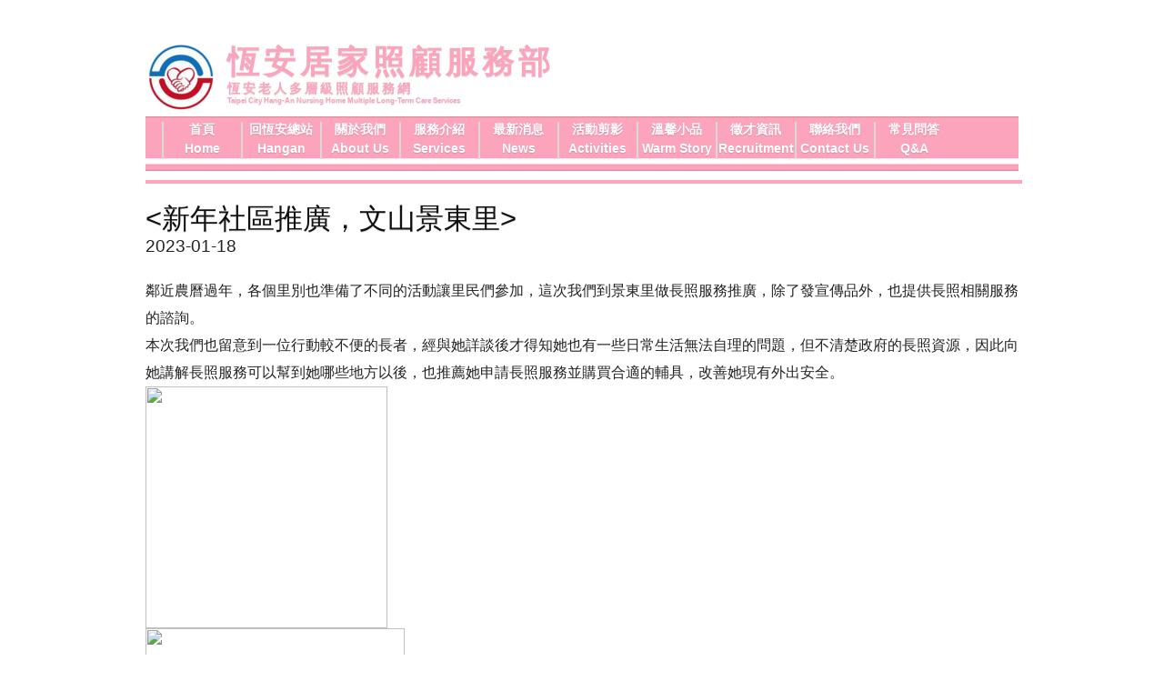

--- FILE ---
content_type: text/css; charset=utf-8
request_url: http://homecare.hangan.org/css/style.css
body_size: 45851
content:
/* =============================================================================
   HTML5 display definitions
   ========================================================================== */

article, aside, details, figcaption, figure, footer, header, hgroup, nav, section { display: block; }
audio, canvas, video { display: inline-block; *display: inline; *zoom: 1; }
audio:not([controls]) { display: none; }
[hidden] { display: none; }


/* =============================================================================
   Base
   ========================================================================== */

html { font-size: 100%; overflow-y: scroll; -webkit-text-size-adjust: 100%; -ms-text-size-adjust: 100%; }

body { margin: 0; font-size: 13px; line-height: 1.231; }

body, button, input, select, textarea { font-family: sans-serif; color: #222; }

::-moz-selection { background: #000; color: #fff; text-shadow: none; }
::selection { background: #000; color: #fff; text-shadow: none; }


/* =============================================================================
   Links
   ========================================================================== */

a { color: #06c; }
a:visited { color: #06c; }
a:focus { color: #09f; outline: thin dotted; }
a:hover, a:active { color: #09f; outline: 0; }
a:active, input.button:active { outline: 0; position: relative; top: 1px; }

.button, #post-nav a, #comments-nav a {
	display: inline-block;
	background: #333;
	background-image: -moz-linear-gradient(top, rgba(255, 255, 255, 0.3), rgba(255, 255, 255, 0.1));
	background-image: -o-linear-gradient(top, rgba(255, 255, 255, 0.3), rgba(255, 255, 255, 0.1));
	background-image: -webkit-linear-gradient(rgba(255, 255, 255, 0.3), rgba(255, 255, 255, 0.1));
	background-image: linear-gradient(top, rgba(255, 255, 255, 0.3), rgba(255, 255, 255, 0.1));		
	-moz-border-radius: 6px; 
	-webkit-border-radius: 6px;
	border-radius: 6px;
	color: #fff;
	border: none;
	padding: 8px 16px;
	cursor: pointer;
	text-decoration: none;
	text-shadow: -1px -1px 0 rgba(0, 0, 0, 0.15);
	width: auto;
	overflow: visible;
	-moz-box-shadow: 1px 1px 3px rgba(0, 0, 0, 0.2), 1px 1px 3px rgba(0, 0, 0, 0.2) inset;
	-webkit-box-shadow: 1px 1px 3px rgba(0, 0, 0, 0.2), 1px 1px 3px rgba(0, 0, 0, 0.2) inset;
	box-shadow: 1px 1px 3px rgba(0, 0, 0, 0.2), 1px 1px 3px rgba(0, 0, 0, 0.2) inset;
	-webkit-appearance: none;
}
.button:hover, #post-nav a:hover, #comments-nav a:hover { 
	background: #333; 
	color: #fff; 
}


/* =============================================================================
   Typography
   ========================================================================== */

abbr[title] { border-bottom: 1px dotted; }

b, strong { font-weight: bold; }

blockquote { margin: 1em 40px; }

dfn { font-style: italic; }

h1, h2, h3, h4, h5, h6 { text-shadow: 0 1px 1px rgba(0, 0, 0, 0.15); }

hr { display: block; height: 1px; border: 0; border-top: 1px solid #ccc; margin: 1em 0; padding: 0; }

ins { background: #ff9; color: #000; text-decoration: none; }

mark { background: #ff0; color: #000; font-style: italic; font-weight: bold; }

pre, code, kbd, samp { font-family: monospace, serif; _font-family: 'courier new', monospace; font-size: 1em; }

pre { white-space: pre; white-space: pre-wrap; word-wrap: break-word; }

q { quotes: none; }
q:before, q:after { content: ""; content: none; }

small { font-size: 85%; }

sub, sup { font-size: 75%; line-height: 0; position: relative; vertical-align: baseline; }
sup { top: -0.5em; }
sub { bottom: -0.25em; }


/* =============================================================================
   Lists
   ========================================================================== */

ul, ol { margin: 1em 0; }
dd { margin: 0 0 0 40px; }
nav ul, nav ol { list-style-image: none; margin: 0; padding: 0; }


/* =============================================================================
   Embedded content
   ========================================================================== */

img { border: 0; -ms-interpolation-mode: bicubic; vertical-align: middle; }

svg:not(:root) { overflow: hidden; }


/* =============================================================================
   Figures
   ========================================================================== */

figure { margin: 0; }


/* =============================================================================
   Forms
   ========================================================================== */

form { margin: 0; }
fieldset { border: 0; margin: 0; padding: 0; }

label { cursor: pointer; }

legend { border: 0; *margin-left: -7px; padding: 0; }

button, input, select, textarea { font-size: 100%; margin: 0; vertical-align: baseline; *vertical-align: middle; }

button, input { line-height: normal; *overflow: visible; }

table button, table input { *overflow: auto; }

button, input[type="button"], input[type="reset"], input[type="submit"] { cursor: pointer; -webkit-appearance: button; }

input[type="checkbox"], input[type="radio"] { box-sizing: border-box; padding: 0; }
input[type="search"] { -webkit-appearance: textfield; -moz-box-sizing: content-box; -webkit-box-sizing: content-box; box-sizing: content-box; }
input[type="search"]::-webkit-search-decoration { -webkit-appearance: none; }

button::-moz-focus-inner, input::-moz-focus-inner { border: 0; padding: 0; }

textarea { overflow: auto; vertical-align: top; resize: vertical; }

input:valid, textarea:valid {  }
input:invalid, textarea:invalid { background-color: #f0dddd; }


/* =============================================================================
   Tables
   邊框合併為單一邊框
   表格欄位水平間的距離，表格欄位垂直間的距離;
   邊框寬度設為1px，顏色為黑色
   ========================================================================== */

table { 
   border-collapse: collapse;
   border-spacing: 0;      
   border:1px black solid;
}
tr{
   border:1px black solid;
}
td {  
   border:1px black solid; 
}

/* =============================================================================
   Header
   ========================================================================== */

#banner { position: relative; z-index: 1000; }
#banner .container { padding: 0; }

#logo { float: left; width: 300px; height: 75px; margin: 0 0 16px; padding: 0; }

#nav-main {
	background-repeat: repeat-x;
	width:100%;
}
#nav-main ul { 
	font-family: Arial, Helvetica, sans-serif;
	list-style: none; 
	padding: 0;
	float: left; 
	height:55px;
	width: 100%;
}
#nav-main ul li { float: left; margin: 0; *zoom: 1; } 
#nav-main ul li:hover { position: relative; }
#nav-main ul li a { 
	text-decoration: none; 
	display: block; 
	padding: 10px 0px; 
	color: #777; 
	margin: 0; 
	text-shadow: -1px -1px 0 rgba(0, 0, 0, 0.15);
}
#nav-main ul li a:hover, 
#nav-main ul li.current-menu-item > a, 
#nav-main ul li.current-menu-parent > a, 
#nav-main ul li.current-menu-ancestor > a, 
#nav-main ul li:hover > a { 
	 
}

#nav-main ul ul { 
	position: absolute; 
	visibility: hidden;
	top: 100%;
	left: 0;
	width: 200px; 
	background: #777; 
	padding: 0; 
	-moz-border-radius: 0; 
	-webkit-border-radius: 0; 
	border-radius: 0; 

}
#nav-main ul ul li { float: none; }
#nav-main ul ul li a { 
	text-shadow: 0 -1px 0 rgba(0, 0, 0, 0.1);
	padding: 4px 16px; 
	display: inline-block;

}
#nav-main ul ul li a:hover, 
#nav-main ul ul li.current-menu-item > a, 
#nav-main ul ul li.current-menu-parent > a, 
#nav-main ul ul li.current-menu-ancestor > a, 
#nav-main ul ul li:hover > a {
	color: #06c; 
}

#nav-main ul ul ul { left: 100%; top: 0; }
#nav-main ul li:hover > ul { visibility: visible; }

#nav-utility { position: absolute; top: 0; right: 0; }
#nav-utility ul { list-style: none; margin: 0; padding: 0; float: right; width: auto; position: relative; }
#nav-utility ul li { float: left; position: relative; }
#nav-utility ul li a { display: block; float: left; padding: 2px 6px; }


/* =============================================================================
   Content
   ========================================================================== */

#content { margin-bottom: 24px; }
#content .container { width: auto; position: relative; padding: 0; }
.page .container{width: 960px;}
.home .container{width: 960px;}
/* =============================================================================
   Main content area
   ========================================================================== */
   
#main { position: relative;
			font-size:1.2em; }
#main .container { padding: 0; }   

/* =============================================================================
   Sidebar
   ========================================================================== */
   
#sidebar { position: relative; }
#sidebar .container { width: auto; padding: 0; }
#sidebar .widget { clear: both; margin-bottom: 1.5em; }
#sidebar .widget .gform_wrapper ul { padding: 0; list-style-type: none; }


/* =============================================================================
   Posts
   ========================================================================== */
   
.hentry header { margin-bottom: 1.5em; }
.hentry h1 { line-height: 1.2em; margin-bottom: 0.2em; }
.hentry h2:first-child { line-height: 1.2em; margin-bottom: 0; }
.hentry h2 a { text-decoration: none; }
.hentry time { display: block; font-size: 1.2em; position: relative; }
.hentry p.byline { }


/* =============================================================================
   Post and comment navigation
   ========================================================================== */

#post-nav { clear: both; *display: inline-block; }
#post-nav:after { content: "\0020"; display: block; height: 0; clear: both; visibility: hidden; overflow: hidden; }
#post-nav .post-previous { float: left; width: 50%; }
#post-nav .post-next { float: right; width: 50%; text-align: right; }
#post-nav .post-next a { float: right; }

#comments-nav { clear: both; margin: 0 0 1.5em 0; *display: inline-block; }
#comments-nav:after { content: "\0020"; display: block; height: 0; clear: both; visibility: hidden; overflow: hidden; }
#comments-nav .comments-previous { float: left; width: 50%; }
#comments-nav .comments-next { float: right; width: 50%; text-align: right; }
#comments-nav .comments-next a { float: right; }


/* =============================================================================
   Post comments
   ========================================================================== */
   
ol.commentlist img.avatar { float: left; margin-right: 10px; }
ol.commentlist time { display: block; font-size: 1em; margin-bottom: 0.5em; position: relative; }
ol.commentlist .comment-reply-link { display: block; margin-bottom: 1.5em; }
#commentform { *display: inline-block; }
#commentform p { margin-bottom: 1em; }
#commentform label { display: block; }
#commentform textarea { display: block; }
#commentform input.button { margin-top: 0.5em; }
#commentform:after { content: "\0020"; display: block; height: 0; clear: both; visibility: hidden; overflow: hidden; }


/* =============================================================================
   Gallery
   ========================================================================== */
   
figure.gallery-item { float: left; margin: 0 1em 1em 0; position: relative; }
figure.gallery-item a img { 
	border: 4px solid #bbb; 
	-moz-border-radius: 6px; 
	-webkit-border-radius: 6px; 
	border-radius: 6px; 
	-moz-box-shadow: 0 1px 2px rgba(0, 0, 0, 0.5); 
	-webkit-box-shadow: 0 1px 2px rgba(0, 0, 0, 0.5); 
	box-shadow: 0 1px 2px rgba(0, 0, 0, 0.5); 
}
figure.gallery-item a:hover img { border-color: #ccc; }
figure.gallery-item figcaption { display: none; }


/* =============================================================================
   Footer
   ========================================================================== */

#content-info { clear: both; position: relative; }
#content-info > .container { padding: 0 0 1.5em; }

#content-info ul.menu { margin: 0 0 24px; padding: 0; list-style-type: none; }
#content-info ul.menu li { display: inline; margin-right: 1em; }

#content-info p.copy small { font-size: 1em; }


/* =============================================================================
   Gravity Forms
   ========================================================================== */

.gform_wrapper { margin: 0; max-width: none; }
.gform_wrapper .gform_heading { width: 100%; margin-bottom: 1.5em; }
.gform_wrapper .gsection .gfield_label, .gform_wrapper h2.gsection_title, .gform_wrapper h3.gform_title {	font-size: 1.5em; font-weight: 400; }
.gform_wrapper h3.gform_title { margin-top: 0; }
.gform_wrapper .top_label .gfield_label { margin: 6px 0 0 0; }
.gform_wrapper .top_label input.medium { padding-right: 0; }
.gform_wrapper .left_label .gfield_label,
.gform_wrapper .right_label .gfield_label { margin: 10px 10px 0 0; }
.gform_wrapper .left_label ul.gfield_checkbox, 
.gform_wrapper .left_label ul.gfield_radio, 
.gform_wrapper .right_label ul.gfield_checkbox, 
.gform_wrapper .right_label ul.gfield_radio {
	margin: 9px 0 0 31%;
}
.gform_wrapper input[type=text],
.gform_wrapper input[type=url],
.gform_wrapper input[type=email],
.gform_wrapper input[type=tel],
.gform_wrapper input[type=file],
.gform_wrapper input[type=number],
.gform_wrapper input[type=password],
.gform_wrapper textarea,
.gform_wrapper select {
	font-size: 1em;
	line-height: 14px;
	padding: 4px;
	margin: 6px 0;
	border: 1px solid #bbb;
	-moz-background-clip: padding;
	-webkit-background-clip: padding;
	background-clip: padding-box;
	-moz-box-sizing: border-box;	
	-webkit-box-sizing: border-box;
	box-sizing: border-box;	
	vertical-align: middle;	
}
.gform_wrapper input[type=text]:focus,
.gform_wrapper input[type=url]:focus,
.gform_wrapper input[type=email]:focus,
.gform_wrapper input[type=tel]:focus,
.gform_wrapper input[type=number]:focus,
.gform_wrapper input[type=password]:focus,
.gform_wrapper textarea:focus,
.gform_wrapper select:focus {
	border: 1px solid #666;
}
.gform_wrapper select { padding: 3px; }
.gform_wrapper .small, .gform_wrapper .large { font-size: 1em; line-height: 14px; }
.gform_wrapper ul.right_label li, 
.gform_wrapper ul.left_label li, 
.gform_wrapper form ul.right_label li, 
.gform_wrapper form ul.left_label li {
	margin-bottom: 4px;
}
.gform_wrapper .description, 
.gform_wrapper .gfield_description, 
.gform_wrapper .gsection_description, 
.gform_wrapper .instruction {
	font-size: 0.9em;
	font-style: normal;
	padding: 0;
}
.gform_wrapper .right_label .gfield_description, 
.gform_wrapper .right_label .instruction,
.gform_wrapper .left_label .gfield_description, 
.gform_wrapper .left_label .instruction {
	padding: 0;
	margin-left: 31%;
}
.gform_wrapper .ginput_complex label, 
.gform_wrapper .gfield_time_hour label, 
.gform_wrapper .gfield_time_minute label, 
.gform_wrapper .gfield_date_month label, 
.gform_wrapper .gfield_date_day label, 
.gform_wrapper .gfield_date_year label, 
.gform_wrapper .instruction {
	font-size: 0.9em;
	font-weight: 400;
	letter-spacing: 0;
	margin: 0 0 6px 0;
}
.gform_wrapper .gfield_checkbox li input[type=checkbox], 
.gform_wrapper .gfield_radio li input[type=radio], 
.gform_wrapper .gfield_checkbox li input { float: none; display: inline-block; margin-top: 0; vertical-align: middle; }
.gform_wrapper .gfield_checkbox li label, .gform_wrapper .gfield_radio li label  { display: inline-block; margin: 0 0 0 8px; vertical-align: middle; }
.gform_wrapper .left_label .ginput_complex .ginput_right label, 
.gform_wrapper .left_label .ginput_complex .ginput_left label, 
.gform_wrapper .right_label .ginput_complex .ginput_right label, 
.gform_wrapper .right_label .ginput_complex .ginput_left label { word-spacing: 0; }
.gform_wrapper .gfield_checkbox li label, .gform_wrapper .gfield_radio li label { font-weight: 400; }
img.ui-datepicker-trigger { vertical-align: middle; }
.gform_wrapper .gf_progressbar_wrapper { width: 100%; }
.gform_wrapper .gf_page_steps { border-bottom: 1px dashed #ddd; width: 100%; }
.gform_wrapper .gf_step { font-family: sans-serif; }
.gform_wrapper .gf_step span.gf_step_number { font-family: sans-serif; }
.gform_wrapper .gsection  { border-bottom: 1px dashed #ddd; }
.gform_wrapper .gform_page_footer { border-top: 1px dashed #ddd; }
.gform_wrapper .gform_footer { margin: 6px 0 0 0; padding: 0; }
.gform_wrapper .gform_footer.right_label, .gform_wrapper .gform_footer.left_label { margin: 6px 0 0 0; padding: 0 0 0 31%; }
.gform_footer input.button { *padding: 8px 16px; }
.gform_wrapper .gform_edit_link { display: none; }
.gform_wrapper .validation_error { font-size: 1em; font-weight: 400; padding: 0.8em; margin-bottom: 1.5em; background: #fbe3e4; color: #8a1f11; border: 2px solid #fbc2c4; }
.gform_wrapper .validation_message { display: none; }
.gform_wrapper li.gfield.gfield_error {
	background: none;
	margin-bottom: 6px !important;
	padding: 0 !important;
	border: none;
}
.gform_wrapper .top_label .gfield_error .ginput_container { max-width: none; }
.gform_wrapper .top_label .gfield_error { margin-bottom: 0 !important; }
.gform_wrapper .gfield_error .gfield_label { color: #8a1f11; }
.gform_wrapper .gfield_error input, 
.gform_wrapper .gfield_error select, 
.gform_wrapper .gfield_error textarea { background: #FBE3E4; border-color: #FBC2C4; }
.gform_wrapper .top_label .gfield_error input, 
.gform_wrapper .top_label .gfield_error textarea, 
.gform_wrapper .top_label .gfield_error select { border-color: #FBC2C4; }
.gform_wrapper .top_label .gfield_error { width: auto; }


/* =============================================================================
   Search form
   ========================================================================== */
  
#searchform #s { padding: 5px; }



/* =============================================================================
   WordPress generated classes
   ========================================================================== */

.aligncenter { display: block; margin: 0 auto; }
.alignleft { margin: 0 1.5em 1.5em 0; float: left; }
.alignright { margin: 0 0 1.5em 1.5em; float: right; }

.wp-caption { border: 1px solid #ddd; text-align: center; background: #eee; padding: 14px 10px 6px 10px; margin: 15px 10px; }
.wp-caption-text { margin: 0; }


/* =============================================================================
   PLACEHOLDER Media Queries for Responsive Design.
   These override the primary ('mobile first') styles
   Modify as content requires.
   ========================================================================== */

@media only screen and (min-width: 480px) {
	/* Style adjustments for viewports 480px and over go here */

}

@media only screen and (min-width: 768px) {
	/* Style adjustments for viewports 768px and over go here */

}



/* =============================================================================
   Non-semantic helper classes
   Please define your styles before this section.
   ========================================================================== */

.ir { display: block; border: 0; text-indent: -999em; overflow: hidden; background-color: transparent; background-repeat: no-repeat; text-align: left; direction: ltr; }
.ir br { display: none; }

[hidden] { display: none; visibility: hidden; }
.hidden { display: none; visibility: hidden; }

.visuallyhidden { border: 0; clip: rect(0 0 0 0); height: 1px; margin: -1px; overflow: hidden; padding: 0; position: absolute; width: 1px; }

.visuallyhidden.focusable:active, .visuallyhidden.focusable:focus { clip: auto; height: auto; margin: 0; overflow: visible; position: static; width: auto; }

.invisible { visibility: hidden; }

.clearfix:before, .clearfix:after { content: ""; display: table; }
.clearfix:after { clear: both; }
.clearfix { *zoom: 1; }



/* =============================================================================
   Print styles
   ========================================================================== */
 
@media print {
	* { background: transparent !important; color: black !important; text-shadow: none !important; filter:none !important; -ms-filter: none !important; }
	a, a:visited { text-decoration: underline; }
	a[href]:after { content: " (" attr(href) ")"; }
	abbr[title]:after { content: " (" attr(title) ")"; }
	.ir a:after, a[href^="javascript:"]:after, a[href^="#"]:after { content: ""; }
	pre, blockquote { border: 1px solid #999; page-break-inside: avoid; }
	thead { display: table-header-group; }
	tr, img { page-break-inside: avoid; }
	img { max-width: 100% !important; }
	@page { margin: 0.5cm; }
	p, h2, h3 { orphans: 3; widows: 3; }
	h2, h3 { page-break-after: avoid; }
}


#front-main #sideber{
	display:none;
}

#banner header {
	display:none;
}

.sd-node {
	margin-top:50px;
}


/* =============================================================================
   基本設定
   ========================================================================== */
body{
	font-family: "Helvetica Neue", Arial, Helvetica,sans-serif,"微軟正黑體", "Microsoft JhengHei", serif;
	-webkit-text-size-adjust:none;
}

#banner #top_header{
	width: 960px;
	height: 82px;
	margin: 0 auto;
	padding-top: 30px;
}

#banner #top_header #logo_block{
	width: 550px;
	height: 82px;
	float: left;
}

#banner #top_header #search_block{
	width: 238px;
	height: 82px;
	float: right;
	overflow: hidden;
}

#banner #top_header #search_block #lang{
	width: 150px;
	height: 30px;
	float: right;
	margin-top: 15px;
}

#banner #top_header #logo_block #logo{
	width: 78px;
	height: 78px;
	background-image: url(../img/logo.jpg);
	background-repeat: no-repeat;
	float: left;
	display: block;
}

#banner #top_header #logo_block #logo_text{
	width: 480px;
	float: left;
	padding-left: 90px;	/*padding-top: 10px;*/
}

#banner #top_header #logo_block h4{
	font-size: 35px;
	color: #fca4bc;
	font-weight: bold;
	letter-spacing:5px;
}

#banner #top_header #logo_block h5{
	font-size: 14px;
	color: #fca4bc;
	letter-spacing:3px;
}

#banner #top_header #logo_block h6{
	font-size: 8px;
	-webkit-text-size-adjust:none;
	color: #fca4bc;
}

#banner #menu_block{
	background-image: url(../img/menu.jpg);
	background-repeat: repeat-x;
	height: 60px;background-size: 8px;
}

#banner #menu_block #menu{
	width: 925px;
	margin: 0 auto;
	height: 64px;
}

#banner #menu_block #menu ul{
	padding-left: 0px;
}

#banner #menu_block #menu li{
	float: left;
	width: 85px;
	border-left: 2px solid #D8D8D8;
	list-style: none;
	margin-top: 6px;
}
#banner #menu_block #menu li p{
	line-height: 24px;
}
#banner #menu_block #menu #menu-sub li{
	border-left: 2px solid #fca4bc;
}

#banner #menu_block #menu li:hover{
	opacity: 0.7;
}

#menu_block #menu li .sub-menu{
	width: 90px;	position: absolute;	display:none;
}

#menu_block #menu li .sub-menu li{
	background:#ea72a2;	border: none;border-bottom: 1px solid #D8D8D8;	padding-top: 10px;padding-bottom: 10px;	/*display:none;*/
}

#banner #menu_block #menu #menu-sub li{
	border-left: 2px solid #fca4bc;
}


#banner #menu_block #menu li.menu_11{
	border-right: 2px solid #D8D8D8;
}

#banner #menu_block #menu li h6{
	font-size: 10px;
	text-align: center;
	color: white;
}

#banner #menu_block #menu li.menu_7 h6{
	-webkit-text-size-adjust:none;
	font-size: 8px;
	margin-top: 2px;
}

#banner #menu_block #menu li h5{
	font-size: 14px;
	text-align: center;
	color: white;
}

#banner #menu_block #menu li a{
	text-decoration: none;	color: #fff;
}

#banner #slide{
	width: 960px;
	margin: 0 auto;
	border: 2px solid #fca4bc;
	margin-top: 10px;
	overflow: hidden;
}

#banner #lang a{
	text-decoration: none;
	float: left;
	width: 72px;
	height: 30px;
}

#banner #lang h5{
	text-align: center;
	color: #666;
}

#banner #lang #translateLink{
	
}

#banner #lang h6{
	text-align: center;
	font-size: 7px;
	color: #666;
}

#banner{
	margin-bottom: 20px;
}
.home #FedArea{	float:left;	margin-left: 101px;padding-bottom: 19px;	}	
.home #FedArea img{		width: 500px;	box-shadow:4px 4px 3px rgba(20%,20%,40%,0.5);box-shadow:2px 2px 1px rgba(20%,20%,40%,0.5) inset;box-shadow:2px 2px 2px rgba(20%,20%,40%,0.6),4px 4px 6px rgba(20%,20%,40%,0.4),6px 6px 12px rgba(20%,20%,40%,0.4);	
}

.home #running{
	border-bottom: 2px solid #fca4bc;
	border-top:2px solid #fca4bc;
	padding-top: 5px;
	padding-bottom: 5px;
	margin-bottom: 10px;	font-size: 115%;	font-family: 微軟正黑體;
}
.home #running .icon{	height: 12px;	width: 12px;	background-image: url(../img/icon_1.jpg);	background-repeat: no-repeat;	float: left;	margin-top: 2px;}

#banner #search #searchsubmit{
	background: #fca4bc;
	color: white;
	border: 0px;
	-webkit-border-radius: 0px;
	-moz-border-radius: 0px;
	border-radius: 0px;
	height: 27px;
	padding: 0px;
	padding-left: 10px;
	padding-right: 10px;
	margin-left: -10px;
}

#content-info {
	background-color: #fca4bc;
	height: 56px;
	text-align: center;
	color: white;
	padding-top: 10px;
	margin-top: 50px;
}

/* =============================================================================
   首頁
   ========================================================================== */

.home #front-main .border_block{
	border: 2px solid #fca4bc;
	margin-bottom: 20px;
	-webkit-border-radius: 3px;
	-moz-border-radius: 3px;
	border-radius: 3px;
}

.home #front-main #left_block{
	float: left;
	width: 250px;
}

.home #front-main #right_block{
	float: right;
	width: 680px;
}

.home #front-main #left_block #master{
	height: 154px;
}

.home #front-main #left_block #master #master_top{
	height: 44px;
}

.home #front-main #left_block #master #master_bottom{
	background-color: #fca4bc;
	color: white;
	height: 100px;
	padding-top: 10px;
}

.home #front-main #left_block #master #master_top #icon{
	height: 12px;
	width: 12px;
	background-image: url(../img/icon_1.jpg);	background-image: none \9;
	background-repeat: no-repeat;
	float: left;
	margin-top: 6px;	margin-top: 3px \9;
}

.home #front-main #left_block #master #master_top h5{
	float: left;
	font-size: 17px;
	margin-left: 140px;
	color: #fca4bc;
	margin-right: 10px;
	margin-top: 2px;
}

.home #front-main #left_block #master #master_top h6{
	float: right;
	color: #fca4bc;
	font-size: 10px;
	margin-right: 10px;
}

#Edit_Marquee,
#Hide_Marquee{
	display: none;
}

.home #front-main #left_block #master #master_top #master_top_1{
	height: 22px;
}

.home #front-main #left_block #master #master_bottom #pic{
	width: 83px;
	height: 85px;
	background-image: url(../img/SeniorPhoto.png);
	background-repeat: no-repeat;
	float: left;
	margin-left: 10px;
	margin-right: 10px;
}

.home #front-main #left_block #master #master_bottom #intro{
	width: 130px;
	float: left;
	font-size: 15px;margin-left: 50px;	margin-top: 5px;
}

.home #front-main #left_block #phone{
	height: 96px;
}

.home #front-main #left_block #phone #phone_top{
	height: 30px;
	border-bottom: 2px solid #fca4bc;
	width: 230px;
	padding-bottom: 10px;
	margin: 0 auto;
	margin-top: 5px;
	
}

.home #front-main #left_block #phone #phone_top h5{
	font-size: 20px;
	color: #fca4bc;
	letter-spacing: 2px;
	padding-top: 5px;
}

.home #front-main #left_block #phone #phone_bottom h5{
	font-size: 18px;
	color: #fca4bc;
	padding-top: 5px;
	text-align: center;
}

.home #front-main #left_block #phone #phone_top #phone_icon{
	width: 51px;
	height: 38px;
	background-image: url(../img/phone.jpg);
	background-repeat: no-repeat;
	float: left;
	margin-right: 10px;
	
}

.home #front-main .border_block .title{
	height: 30px;
	background-color: #fca4bc;
	margin-bottom: 5px;
	padding-top: 10px;
}
.home #front-main .border_block #icon {
	width: 17px;	height: 17px;	background-image: url(../img/arrow_0.png);	background-image: none \9;	background-repeat: no-repeat;	background-size: 10px;	float: left;	margin-left: 12px;	margin-top: 3px;	margin-top: 0 \9;}

.home #front-main .border_block .title h5{
	font-size: 17px;
	float: left;
	color: white;
	margin-left: 5px;
	margin-top: -2px;
	margin-right: 10px;
}

.home #front-main .border_block .title h6{
	font-size: 14px;
	color: white;
}

.home #front-main #channels #in_content{
	width: 210px;
	margin: 0 auto;	margin-left: 0;
}
.home #in_content ul{	margin-bottom: 10px;}

#SearchR li{
	list-style: none;
	padding-top: 10px;
	padding-bottom: 10px;
	border-bottom: 1px dashed #fca4bc;
	font-size: 14px;
}
.entry-content #thumb_wrap  {
	display:none; 
	/*float: left;
	width: 48px;
	height:48px;
	margin-left:5px;
	margin-top:5px;
	padding-right: 5px;*/
}
.home p{	line-height: 17px;	}

.home #front-main #agencies{
	height: auto;
}
.home #front-main #agencies #in_content li{
	list-style: none;
	padding-top: 10px;
	padding-bottom: 10px;
	border-bottom: 1px dashed #fca4bc;
	font-size: 14px;
	font-weight: bold;
} 
.home #front-main #agencies #in_content li:last-child{	border-bottom: 0px dashed #fca4bc;}

.home #front-main #agencies #in_content ul{
	padding-left: 0px;
}

.home #front-main #agencies #in_content li a{
	text-decoration: none;
	color: #666;
}

.home #front-main #agencies #in_content li a:hover{
	color: #3480e6;
}

#in_content li #in_icon_in {
	height: 31px;
	width: 25px;
	background-repeat: no-repeat;
	float: left;
	margin-top: -5px;
	margin-right: 5px;
	margin-left: 10px;
}
#in_content li #in_icon_out {
	height: 19px;
	width: 19px;
	background-repeat: no-repeat;
	float: left;
	margin-top: 2px;
	margin-right: 5px;
	margin-left: 15px;
}

.home #front-main #links{
	height: auto;
}
.home #front-main #links #in_content ul{
	padding-left: 0px;
}

.home #front-main #links #in_content li{
	padding-top: 10px;
	padding-bottom: 10px;
	border-bottom: 1px dashed #fca4bc;
	font-size: 14px;
	font-weight: bold;
	list-style: none;
}
.home #front-main #links #in_content li:last-child{	border-bottom: 0px dashed #fca4bc;}

.home #front-main #links #in_content li p{
	width: 200px;
	white-space: nowrap;
	text-overflow: ellipsis;
	overflow: hidden;
}

.home #front-main #links #in_content li #dot{
	width: 14px;
	height: 13px;
	background-image: url(../img/dot.jpg);
	background-repeat: no-repeat;
	float: left;
	margin-left: 10px;
	margin-right: 5px;
}

.home #front-main #links #in_content li a{
	text-decoration: none;
	color: #666;
}

.home #front-main #links #in_content li a:hover{
	color: #3480e6;
}

.home #front-main #classes #in_content li{
	list-style: none;
	padding-top: 10px;
	padding-bottom: 10px;
	border-bottom: 1px dashed #fca4bc;
	width: 678px;
	overflow: hidden;
}

.home #front-main #classes #in_content li #arrow{
	height: 15px;
	width: 15px;
	background-image: url(../img/icon_2.jpg);
	background-repeat: no-repeat;
	float: left;
	margin-left: 20px;
}
.home #FedArea .TitleIcon{	height: 15px;
	width: 15px;
	background-image: url(../img/icon_2.jpg);
	background-repeat: no-repeat;
	float: left;
	margin-left: 20px;	margin-top: 2px;}.home #FedArea .Title {	font-size: 16px;	font-weight: bold;	margin-left: 100px;
}
.home #front-main #classes #in_content li #post_title{
	width: 550px;
	white-space: nowrap;
	text-overflow: ellipsis;
	overflow: hidden;
}

.home #front-main #classes #in_content li a{
	text-decoration: none;
	color: #666;
	font-size: 1.4em;
	font-weight: bold;
}

.home #front-main #classes #in_content li a:hover{
	color: #3480e6;
}

.home #front-main #classes #in_content li .post-date{
	float: left;
	margin-left: 10px;
	margin-right: 10px; font-size: 1.4em;
}

.home #front-main #classes #in_content ul{
	padding-left: 0px;
}

.home #front-main #classes #in_content #readmore a{
	width: 49px;
	height: 20px;
	background-image: url(../img/more.jpg);
	background-repeat: no-repeat;
	display: block;
}
.home #front-main #events #in_content #readmore a{
	width: 49px;
	height: 20px;
	background-image: url(../img/more.jpg);
	background-repeat: no-repeat;
	display: block;
}

.home #front-main #classes #in_content #readmore {
	margin-left: 610px;
	margin-bottom: 10px;
}
.home #front-main #events #in_content #readmore {
    margin-left: 610px;
	margin-bottom: 10px;
}
.home #front-main #events #in_content #thumb_wrap{
	width: 137px;
	height: 102px;
	overflow: hidden;
	float: left;
	border: 1px solid #E970A2;
	margin-right: 10px; margin-top: -40px;margin-left: 10px;
}

.home #front-main #events #in_content #thumb_wrap img{
	width: 137px;
}

.home #front-main #events #in_content li{
	list-style: none;
	width: 640px;
	height: 118px;
	border-bottom: 1px dashed #E970A2;
	margin-bottom: 10px;
}

.home #front-main #events #in_content li a{
	text-decoration: none;
	color: #666;
}

.home #front-main #events #in_content li a:hover{
	color: #3480e6;
}

.home #front-main #events #in_content #post_title{
	font-size: 17px;
	margin-bottom: 20px;
	font-weight: 700;	
	margin-left: 160px;
	width: 480px;
	white-space: nowrap;
	text-overflow: ellipsis;
	overflow: hidden;
}

.home #front-main #events #in_content #post_cat_3{
	border-bottom: 0px;
}


.home #front-main #classes #in_content #readmore {
	margin-left: 610px;
	margin-bottom: 10px;
}
.home #front-main #events #in_content #readmore {
	margin-left: 610px;
	margin-bottom: 10px;
}

.home .read-more{		display:none;	}

.home #front-main #event #slider_wrap{
	width: 630px;
	margin: 0 auto;
}

.home #front-main #map #in_map {
	width: 295px;
	height: 158px;
	background-image: url(../img/map.png);
	background-repeat: no-repeat;
	margin-top: 15px;
	margin-left: 10px;
	margin-right: 10px;
}

.home #front-main #map{
	height: 185px;
}

.home #front-main #map #map_left{
	float: left;
}

.home #front-main #map #map_right{
	float: left;
}

.home #front-main #map #map_right li{
	list-style: none;
	height: 18px;
	font-size: 15px;		font-weight: bold;
}
.home #map_bottom ul{			list-style: none;}

.home #front-main #map #map_right ul{
	padding-left: 7px;
}
.home #right_block #events .ngg-albumoverview
{
margin-left: 29px;
width: 700px;
height: 476px;
overflow-y: hidden;
}
.home #front-main #map #map_top{
	height: 61px; border-bottom: 1px dashed #fca4bc; width: 340px;
	margin-bottom: 10px;margin-top: 15px;
	padding-bottom: 11px;margin-left: 10px;
}

.home #front-main #map #map_top h6{
	font-size: 10px;
	color: #fca4bc;
}

.home #front-main #map #map_top h5{
	font-size: 10px;
	color: #fca4bc;
}

.home #front-main #map #map_top h4{
	font-size: 26px;
	color: #fca4bc;
}

.home #front-main #map #map_bottom .map_1 #icon_map{
	background-image: url(../img/icon_3.jpg);
}
.home #front-main #map #map_bottom .map_2 #icon_map{
	background-image: url(../img/icon_4.jpg);
}
.home #front-main #map #map_bottom .map_3 #icon_map{
	background-image: url(../img/icon_5.jpg);
}
.home #front-main #map #map_bottom .map_4 #icon_map{
	background-image: url(../img/icon_6.jpg);
}

.home #front-main #map #map_bottom .icon_map #icon_map{
	width: 23px;
	height: 18px;
	background-repeat: no-repeat;
	float: left;
}

.home #front-main #map #map_bottom{
	margin-top: 0;
}


/* =============================================================================
   內頁設定
   ========================================================================== */
.page .inner_block{
	border-bottom: 1px dashed #777;
	padding-bottom: 20px;
	margin-top: 30px;
	float: left;
	width: 960px;
}

.page .inner_block.last{
	border-bottom: 0px dashed #777;
}

.page .inner_block #inner_content.type_1{
	width: 790px;
	float: right;
	
}

.page .inner_block #inner_content p,
.page .inner_block #inner_content li,
.page .inner_block #inner_content td{
	color: #555;
	line-height: 22px;
	font-size:1.2em;
	font-weight: 500;
}

.page .inner_block #inner_title.type_1{
	width: 89px;
	height: 89px;
	background-repeat: no-repeat;
	float: left;
}

.page .inner_block #inner_title.type_2{
	width: 200px;
	text-align: center;
	padding-top: 6px;
	padding-bottom: 6px;
	color: white;
	float: left;
	margin-bottom: 20px;
}

.page .inner_block #inner_content.type_2 #float_img{
	float: left;
	width: 300px;
}

.page .inner_block #inner_content.type_2 ul{
	margin-left: 270px;
}

.page .inner_block #inner_content.type_2{
	width: 960px;
	float: left;
}



.page .page_title {
	width: 960px;
	height: 30px;
	border-bottom: 1px dashed #777;
	font-size: 14px;
	font-weight: bold;
	margin-bottom: 20px;
}

.page .page_title #page_icon{
	width: 17px;
	height: 16px;
	background-image: url(../img/icon_title.png);
	background-repeat: no-repeat;
	float: left;
	margin-right: 10px;
}

.page #main strong,.single #main strong{
	font-size: 25px;
	color: #fca4bc;
	margin-bottom: 10px;
}

#lightbox{
	z-index: 999999 !important;
}

#overlay{
	z-index: 9999 !important;
}

#kpg-albums a{
	text-decoration: none;
	color: #fca4bc;
}

.page #admenu{
	width: 245px;
	float: right;
	margin-top:10px;
}

.page-id-23 #admenu{
	width: 160px;
	float: right;
	margin-top:10px;
}

.page-id-179 #admenu{
	width: 160px;
	float: right;
	margin-top:10px;
}

.page #admenu a{
	text-decoration: none;
	color: #444;
}

.page #admenu a:hover{
	color: #e76910;
}

.page-id-127 #admenu .admenu_2{
	color: #e76910;
}

.page-id-132 #admenu .admenu_1{
	color: #e76910;
}

.page-id-15 #admenu .admenu_0{
	color: #e76910;
}

.page-id-23 #admenu .admenu_1{
	color: #e76910;
}

.page-id-179 #admenu .admenu_0{
	color: #e76910;
}

/* =============================================================================
   關於我們
   ========================================================================== */
.page-id-13 .block_1 #inner_title {
	background-image: url(../img/page_1_title_1.png);
}

.page-id-13 .block_2 #inner_title {
	background-image: url(../img/page_1_title_2.png);
}

.page-id-13 .block_3 #inner_title {
	background-image: url(../img/page_1_title_3.png);
}

.page-id-13 .block_1{
	height: 830px;
}

.page-id-13 .block_2{
	height: 230px;
}

.page-id-13 .block_3{
	height: 330px;
}

.page-id-13 .block_1 #pic_1{
	width: 691px;
	height: 259px;
	background-image: url(../img/page_1_1.png);
	background-repeat: no-repeat;
	margin-left: 50px;
	margin-bottom: 20px;
}

.page-id-13 .block_1 #pic_2{
	width: 553px;
	height: 309px;
	background-image: url(../img/page_1_2.png);
	background-repeat: no-repeat;
	margin-left: 110px;
	margin-top: 20px;
}

.page-id-13 .block_3 #pic_3{
	width: 673px;
	height: 250px;
	background-image: url(../img/page_1_3.png);
	background-repeat: no-repeat;
	margin-left: 60px;
}

/* =============================================================================
   機構介紹
   ========================================================================== */
.page-id-14 .block_1 #inner_title{
	background-color: #fca4bc;
}

.page-id-14 .block_2 #inner_title{
	background-color: #D1DB2C;
}

.page-id-14 .block_4 #inner_title{
	background-color: #A1D1D5;
}

.page-id-14 .block_5 #inner_title{
	background-color: #fca4bc;
}

.page-id-14 .inner_block #inner_content.float_ p{
	float: left;
}

.page-id-14  .inner_block #inner_content.type_2 #float_content{
	float: left;
	margin-right: 80px;
}

.page-id-14  .inner_block #inner_content.type_2 #float_content h5{
	font-size: 15px;
	margin-bottom: 10px;
	color: #fca4bc;
}

.page-id-14 .block_4 #float_img{
	width: 500px !important;
}

/* =============================================================================
   活動快訊
   ========================================================================== */


.page-id-16 #main .container ul {
	width: 960px;
	height: 380px;
	list-style: none;
	padding-left: 0px;
	margin-top: 10px;
	float: left;
}

.page-id-16 #main .container li {
	width: 960px;
	text-overflow:ellipsis;
	white-space:nowrap; 
	overflow:hidden;
	padding-top: 8px;
}

.page-id-16 #main .container ul a {
	text-decoration: none;
	color: #333;
	width: 960px;
	height: 29px;
	float: left;
	
}

.page-id-16 #main .container a:hover {
	text-decoration: none;
	color: #e76910;
}

.page-id-16 #main .container .line-0 {
	background-color: #fff;
	height: 20px;
	margin-bottom: 2px;
}
.page-id-16 #main .container .line-1 {
	background-color: #FBA4BB;
	height: 20px;
	margin-bottom: 2px;
}

.page-id-16 #main .container .line {
	background-color: #fca4bc;
	height: 20px;
	margin-bottom: 2px;
}

.page-id-16 #main .container li .date{
	float: left;
	margin-right: 20px;
	margin-left: 10px;
	width: 80px;
	text-align: center;
}
.page-id-16 #main .container li .title{
	float: left;
	width: 230px;
	margin-right: 30px;
	text-overflow:ellipsis;
	white-space:nowrap; 
	overflow:hidden;
}

.page-id-16 #main .container li .intro{
	float: left;
	width: 350px;
	display: none;
}

.page-id-16 #main .container li .main-title{
	margin-left: 40px;
	margin-right: 50px;
	color: white;
}
.page-id-16 #main .container li .main-date{
	color: white;
}
.page-id-16 #main .container li .main-intro{
	color: white;
}
.page-id-16 #main .container li .intro p{
	width: 380px;
	text-overflow: ellipsis;
	white-space: nowrap;
	overflow: hidden;
}

.page-id-16 #main .navigation {
	margin-left: -15px;
	margin-top: 60px;
	z-index: 999;
}

.page-id-16 #main .navigation span{
	background-color: #fca4bc;
	border: 2px solid #fca4bc;
	color: white;
}

.page-id-16 #main .navigation a{
	background-color: #fca4bc;
	border: 2px solid #fca4bc;
	color: white;
}

.page-id-16 #main .navigation .current{
	background-color: white;
	border: 2px solid #fca4bc;
	color: #333;
}


.page-id-16 #main h5{
	display: none;
}

.page-id-16 .container {
	margin-top: 8px;
}


.page-id-25 #content-page h3{
	margin-bottom: 20px;
	width: 200px;
	color: white;
	background-color: #fca4bc;
	padding-top: 3px;
	padding-bottom: 3px;
	padding-left: 10px;
	padding-right: 10px;
}

.parent-pageid-15 #main td{
	border: 1px solid #fca4bc;
	
}

/* =============================================================================
   課程資訊
   ========================================================================== */


.page-id-15 #main .container ul {
	width: 960px;
	height: 380px;
	list-style: none;
	padding-left: 0px;
	margin-top: 10px;
	float: left;
}

.page-id-15 #main .container li {
	width: 960px;
	text-overflow:ellipsis;
	white-space:nowrap; 
	overflow:hidden;
	padding-top: 8px;
}

.page-id-15 #main .container ul a {
	text-decoration: none;
	color: #333;
	width: 960px;
	height: 29px;
	float: left;
	
}

.page-id-15 #main .container a:hover {
	text-decoration: none;
	color: #e76910;
}

.page-id-15 #main .container .line-0 {
	background-color: #fff;
	height: 20px;
	margin-bottom: 2px;
}
.page-id-15 #main .container .line-1 {
	background-color: #FBA4BB;
	height: 20px;
	margin-bottom: 2px;
}

.page-id-15 #main .container .line {
	background-color: #fca4bc;
	height: 20px;
	margin-bottom: 2px;
}

.page-id-15 #main .container li .date{
	float: left;
	margin-right: 20px;
	margin-left: 10px;
	width: 80px;
	text-align: center;
	font-size:1.2em;
}
.page-id-15 #main .container li .title{
	float: left;
	width: 230px;
	margin-right: 30px;
	text-overflow:ellipsis;
	white-space:nowrap; 
	overflow:hidden;
	font-size:1.2em;
}

.page-id-15 #main .container li .intro{
	float: left;
	width: 350px;
}

.page-id-15 #main .container li .main-title{
	margin-left: 40px;
	margin-right: 50px;
	color: white;
}
.page-id-15 #main .container li .main-date{
	color: white;
}
.page-id-15 #main .container li .main-intro{
	color: white;
}
.page-id-15 #main .container li .intro p{
	width: 380px;
	text-overflow: ellipsis;
	white-space: nowrap;
	overflow: hidden;
	font-size:1.2em;
}

.page-id-15 #main .navigation {
	margin-left: -15px;
	margin-top: 60px;
	z-index: 999;
}

.page-id-15 #main .navigation span{
	background-color: #fca4bc;
	border: 2px solid #fca4bc;
	color: white;
}

.page-id-15 #main .navigation a{
	background-color: #fca4bc;
	border: 2px solid #fca4bc;
	color: white;
}

.page-id-15 #main .navigation .current{
	background-color: white;
	border: 2px solid #fca4bc;
	color: #333;
}


.page-id-15 #main h5{
	display: none;
}

.page-id-15 .container {
	margin-top: 8px;
}
#expert {
	
	font-size:1.2em;
	
}

.more {
width: 73px;
height: 19px;
text-align: center;
background-color: #fca4bc;
margin-right: 26px;
float: right;
padding-top: 3px;
}
.more a {
	text-decoration: none;
color: #fff;
font-weight: bold;
}

.slideshowlink{	display:none;	}
.home #events .ngg-galleryoverview{	width: 675px;	}
td{	border-color: #777777;	border-style: dashed;	border-width: 1px;	}
